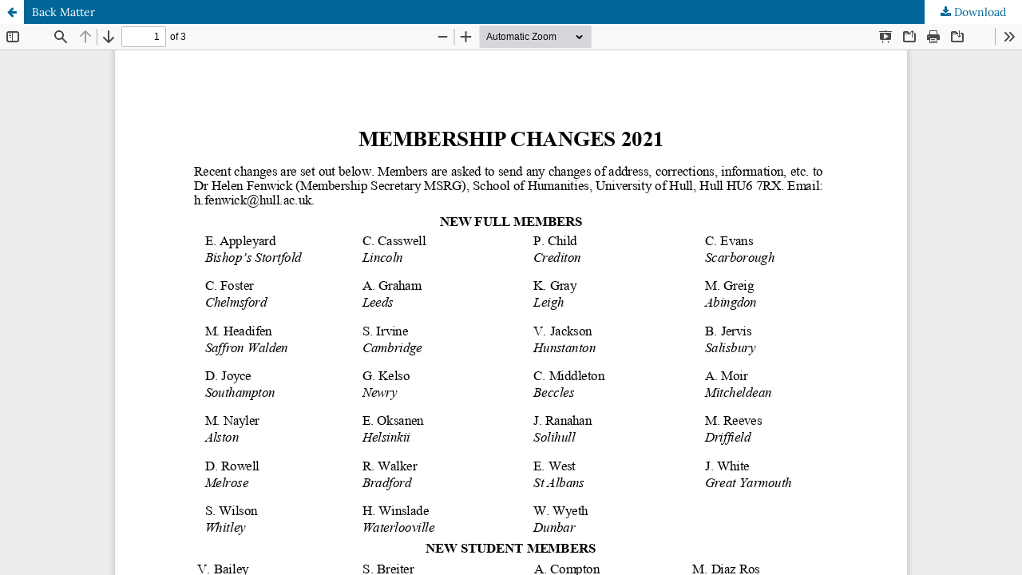

--- FILE ---
content_type: text/html; charset=utf-8
request_url: https://archaeopresspublishing.com/ojs/index.php/msr/article/view/1887/1472
body_size: 3410
content:
<!DOCTYPE html>
<html lang="en-US" xml:lang="en-US">
<head>
	<meta http-equiv="Content-Type" content="text/html; charset=utf-8" />
	<meta name="viewport" content="width=device-width, initial-scale=1.0">
	<title>View of Back Matter</title>

	
<link rel="icon" href="https://archaeopresspublishing.com/ojs/public/journals/10/favicon_en_US.png">
<meta name="generator" content="Open Journal Systems 3.3.0.20">

	<link rel="stylesheet" href="https://archaeopresspublishing.com/ojs/index.php/msr/$$$call$$$/page/page/css?name=stylesheet" type="text/css" /><link rel="stylesheet" href="https://archaeopresspublishing.com/ojs/index.php/msr/$$$call$$$/page/page/css?name=font" type="text/css" /><link rel="stylesheet" href="https://archaeopresspublishing.com/ojs/lib/pkp/styles/fontawesome/fontawesome.css?v=3.3.0.20" type="text/css" /><link rel="stylesheet" href="https://archaeopresspublishing.com/ojs/plugins/generic/citations/css/citations.css?v=3.3.0.20" type="text/css" /><link rel="stylesheet" href="https://archaeopresspublishing.com/ojs/plugins/generic/orcidProfile/css/orcidProfile.css?v=3.3.0.20" type="text/css" />
	<script src="https://archaeopresspublishing.com/ojs/lib/pkp/lib/vendor/components/jquery/jquery.min.js?v=3.3.0.20" type="text/javascript"></script><script src="https://archaeopresspublishing.com/ojs/lib/pkp/lib/vendor/components/jqueryui/jquery-ui.min.js?v=3.3.0.20" type="text/javascript"></script><script src="https://archaeopresspublishing.com/ojs/plugins/themes/default/js/lib/popper/popper.js?v=3.3.0.20" type="text/javascript"></script><script src="https://archaeopresspublishing.com/ojs/plugins/themes/default/js/lib/bootstrap/util.js?v=3.3.0.20" type="text/javascript"></script><script src="https://archaeopresspublishing.com/ojs/plugins/themes/default/js/lib/bootstrap/dropdown.js?v=3.3.0.20" type="text/javascript"></script><script src="https://archaeopresspublishing.com/ojs/plugins/themes/default/js/main.js?v=3.3.0.20" type="text/javascript"></script>
</head>
<body class="pkp_page_article pkp_op_view">

		<header class="header_view">

		<a href="https://archaeopresspublishing.com/ojs/index.php/msr/article/view/1887" class="return">
			<span class="pkp_screen_reader">
									Return to Article Details
							</span>
		</a>

		<a href="https://archaeopresspublishing.com/ojs/index.php/msr/article/view/1887" class="title">
			Back Matter
		</a>

		<a href="https://archaeopresspublishing.com/ojs/index.php/msr/article/download/1887/1472/13997" class="download" download>
			<span class="label">
				Download
			</span>
			<span class="pkp_screen_reader">
				Download PDF
			</span>
		</a>

	</header>

	<script type="text/javascript">
		// Creating iframe's src in JS instead of Smarty so that EZProxy-using sites can find our domain in $pdfUrl and do their rewrites on it.
		$(document).ready(function() {
			var urlBase = "https://archaeopresspublishing.com/ojs/plugins/generic/pdfJsViewer/pdf.js/web/viewer.html?file=";
			var pdfUrl = "https://archaeopresspublishing.com/ojs/index.php/msr/article/download/1887/1472/13997";
			$("#pdfCanvasContainer > iframe").attr("src", urlBase + encodeURIComponent(pdfUrl));
		});
	</script>

	<div id="pdfCanvasContainer" class="galley_view">
				<iframe src="" width="100%" height="100%" style="min-height: 500px;" title="PDF of Back Matter" allowfullscreen webkitallowfullscreen></iframe>
	</div>
	
</body>
</html>


--- FILE ---
content_type: text/css;charset=UTF-8
request_url: https://archaeopresspublishing.com/ojs/index.php/msr/$$$call$$$/page/page/css?name=font
body_size: 4159
content:
@font-face{font-family:'Lora';font-style:normal;font-weight:400;src:url('//archaeopresspublishing.com/ojs/plugins/themes/default/fonts/lora-v16-vietnamese_latin-ext_latin_cyrillic-ext_cyrillic-regular.eot');src:local(''),url('//archaeopresspublishing.com/ojs/plugins/themes/default/fonts/lora-v16-vietnamese_latin-ext_latin_cyrillic-ext_cyrillic-regular.eot?#iefix') format('embedded-opentype'),url('//archaeopresspublishing.com/ojs/plugins/themes/default/fonts/lora-v16-vietnamese_latin-ext_latin_cyrillic-ext_cyrillic-regular.woff2') format('woff2'),url('//archaeopresspublishing.com/ojs/plugins/themes/default/fonts/lora-v16-vietnamese_latin-ext_latin_cyrillic-ext_cyrillic-regular.woff') format('woff'),url('//archaeopresspublishing.com/ojs/plugins/themes/default/fonts/lora-v16-vietnamese_latin-ext_latin_cyrillic-ext_cyrillic-regular.ttf') format('truetype'),url('//archaeopresspublishing.com/ojs/plugins/themes/default/fonts/lora-v16-vietnamese_latin-ext_latin_cyrillic-ext_cyrillic-regular.svg#Lora') format('svg');font-display:swap}@font-face{font-family:'Lora';font-style:normal;font-weight:700;src:url('//archaeopresspublishing.com/ojs/plugins/themes/default/fonts/lora-v16-vietnamese_latin-ext_latin_cyrillic-ext_cyrillic-700.eot');src:local(''),url('//archaeopresspublishing.com/ojs/plugins/themes/default/fonts/lora-v16-vietnamese_latin-ext_latin_cyrillic-ext_cyrillic-700.eot?#iefix') format('embedded-opentype'),url('//archaeopresspublishing.com/ojs/plugins/themes/default/fonts/lora-v16-vietnamese_latin-ext_latin_cyrillic-ext_cyrillic-700.woff2') format('woff2'),url('//archaeopresspublishing.com/ojs/plugins/themes/default/fonts/lora-v16-vietnamese_latin-ext_latin_cyrillic-ext_cyrillic-700.woff') format('woff'),url('//archaeopresspublishing.com/ojs/plugins/themes/default/fonts/lora-v16-vietnamese_latin-ext_latin_cyrillic-ext_cyrillic-700.ttf') format('truetype'),url('//archaeopresspublishing.com/ojs/plugins/themes/default/fonts/lora-v16-vietnamese_latin-ext_latin_cyrillic-ext_cyrillic-700.svg#Lora') format('svg');font-display:swap}@font-face{font-family:'Lora';font-style:italic;font-weight:400;src:url('//archaeopresspublishing.com/ojs/plugins/themes/default/fonts/lora-v16-vietnamese_latin-ext_latin_cyrillic-ext_cyrillic-italic.eot');src:local(''),url('//archaeopresspublishing.com/ojs/plugins/themes/default/fonts/lora-v16-vietnamese_latin-ext_latin_cyrillic-ext_cyrillic-italic.eot?#iefix') format('embedded-opentype'),url('//archaeopresspublishing.com/ojs/plugins/themes/default/fonts/lora-v16-vietnamese_latin-ext_latin_cyrillic-ext_cyrillic-italic.woff2') format('woff2'),url('//archaeopresspublishing.com/ojs/plugins/themes/default/fonts/lora-v16-vietnamese_latin-ext_latin_cyrillic-ext_cyrillic-italic.woff') format('woff'),url('//archaeopresspublishing.com/ojs/plugins/themes/default/fonts/lora-v16-vietnamese_latin-ext_latin_cyrillic-ext_cyrillic-italic.ttf') format('truetype'),url('//archaeopresspublishing.com/ojs/plugins/themes/default/fonts/lora-v16-vietnamese_latin-ext_latin_cyrillic-ext_cyrillic-italic.svg#Lora') format('svg');font-display:swap}@font-face{font-family:'Lora';font-style:italic;font-weight:700;src:url('//archaeopresspublishing.com/ojs/plugins/themes/default/fonts/lora-v16-vietnamese_latin-ext_latin_cyrillic-ext_cyrillic-700italic.eot');src:local(''),url('//archaeopresspublishing.com/ojs/plugins/themes/default/fonts/lora-v16-vietnamese_latin-ext_latin_cyrillic-ext_cyrillic-700italic.eot?#iefix') format('embedded-opentype'),url('//archaeopresspublishing.com/ojs/plugins/themes/default/fonts/lora-v16-vietnamese_latin-ext_latin_cyrillic-ext_cyrillic-700italic.woff2') format('woff2'),url('//archaeopresspublishing.com/ojs/plugins/themes/default/fonts/lora-v16-vietnamese_latin-ext_latin_cyrillic-ext_cyrillic-700italic.woff') format('woff'),url('//archaeopresspublishing.com/ojs/plugins/themes/default/fonts/lora-v16-vietnamese_latin-ext_latin_cyrillic-ext_cyrillic-700italic.ttf') format('truetype'),url('//archaeopresspublishing.com/ojs/plugins/themes/default/fonts/lora-v16-vietnamese_latin-ext_latin_cyrillic-ext_cyrillic-700italic.svg#Lora') format('svg');font-display:swap}